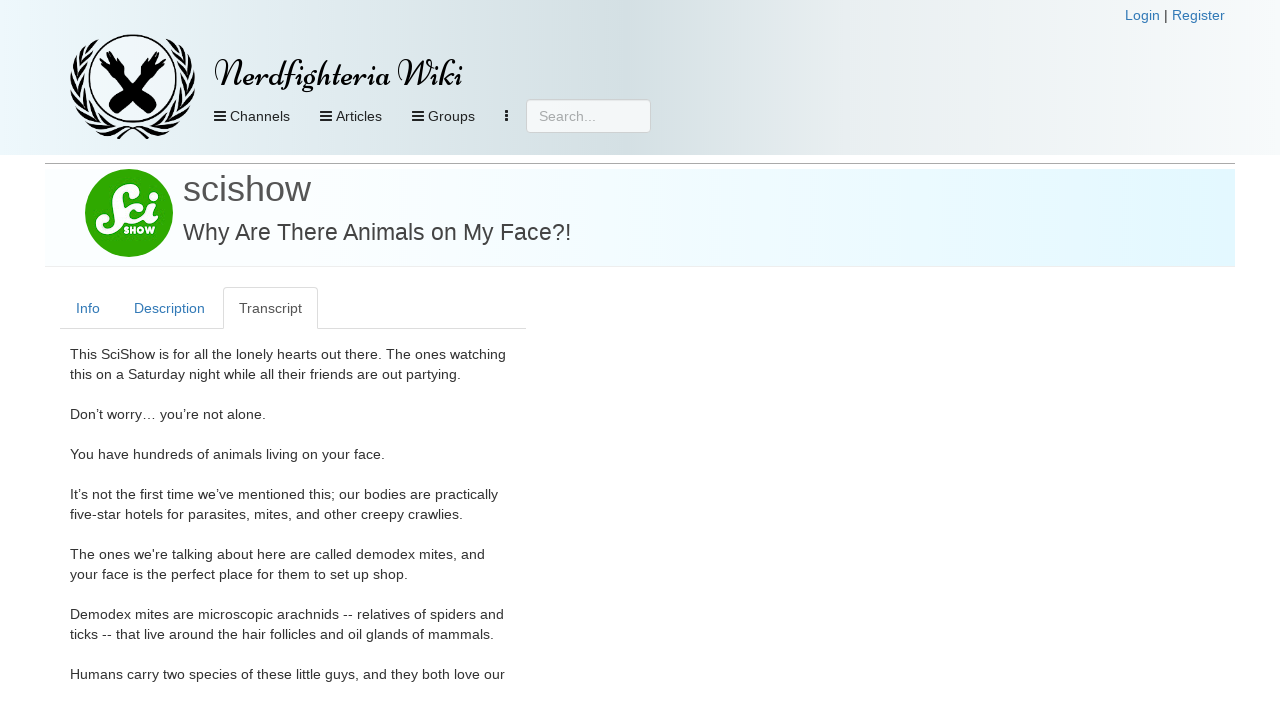

--- FILE ---
content_type: text/html; charset=UTF-8
request_url: https://nerdfighteria.info/v/fRQG8C94yJ4/
body_size: 16459
content:
<!DOCTYPE html>
<html xmlns="http://www.w3.org/1999/xhtml" xmlns:fb="http://ogp.me/ns/fb#">
<head>
    <title>
        Nerdfighteria Wiki - Why Are There Animals on My Face?!    </title>
    <!-- NEW JERSEY -->
    <meta charset="utf-8" />
    <meta property="og:title" content="Nerdfighteria Wiki - Why Are There Animals on My Face?!" />
    <meta property="og:description" content="Why Are There Animals on My Face?!" />
    <meta property="og:image" content="https://i.ytimg.com/vi/fRQG8C94yJ4/0.jpg" />
    <meta property="og:url" content="https://nerdfighteria.info//v/fRQG8C94yJ4/" />
    <meta property="og:type" content="website" />
    <meta name="twitter:card" content="summary" />
    <meta name="twitter:title" content="Nerdfighteria Wiki" />
    <meta name="twitter:description" content="Why Are There Animals on My Face?!" />
    <meta name="twitter:image" content="https://i.ytimg.com/vi/fRQG8C94yJ4/0.jpg" />

    <meta http-equiv="X-UA-Compatible" content="IE=edge" />
    <meta name="viewport" content="width=device-width, initial-scale=1" />
    <meta http-equiv="Content-Type" content="text/html; charset=UTF-8" />

    <link rel="shortcut icon" type="image/x-icon" href="https://nerdfighteria.info/favicon.ico" />
    <!-- STYLESHEETS -->
    <link rel="stylesheet" href="https://nerdfighteria.info/stylev3.css" />
    <link rel="stylesheet" href="https://nerdfighteria.info/dependencies/bootstrap/css/bootstrap.min.css" />
    <link rel="stylesheet" href="https://nerdfighteria.info/dependencies/fontawesome/css/font-awesome.min.css" />
    <link rel="stylesheet" href="https://nerdfighteria.info/dependencies/jquery.powertip/css/jquery.powertip.min.css" />
    <link rel="stylesheet" href="https://nerdfighteria.info/dependencies/tinymce/skins/lightgray/skin.min.css" />
    <link rel="stylesheet" href="https://nerdfighteria.info/dependencies/datatables/datatables.min.css" />
        <style type="text/css">
        #content-body {
            border-top: 1px solid #aaa;
            padding: 5px 0;
        }
    </style>
        <!-- FONTS -->
    <link href='https://fonts.googleapis.com/css?family=Source+Sans+Pro:600|Ubuntu' rel='stylesheet' type='text/css' />
    <style type="text/css">
	    @import url(https://fonts.googleapis.com/css?family=Niconne|Bevan|Squada+One);
    </style>
    <!-- JS -->
    <script type="text/javascript" src="https://nerdfighteria.info/_scripts/common.js"></script>
    <script type="text/javascript" src="https://nerdfighteria.info/dependencies/jquery/jquery-3.1.0.min.js"></script>
    <script type="text/javascript" src="https://nerdfighteria.info/dependencies/handlebars/handlebars-v4.0.5.js"></script>
    <script type="text/javascript" src="https://nerdfighteria.info/dependencies/bootstrap/js/bootstrap.min.js"></script>
    <script type="text/javascript" src="https://nerdfighteria.info/dependencies/tinymce/tinymce.min.js"></script>
    <script type="text/javascript" src="https://nerdfighteria.info/dependencies/tinymce/jquery.tinymce.min.js"></script>
    <script type="text/javascript" src="https://nerdfighteria.info/dependencies/jquery.powertip/jquery.powertip.min.js"></script>
    <script type="text/javascript" src="https://nerdfighteria.info/dependencies/velocityjs/velocity.min.js"></script>
</head>
<body>
    <script type="text/javascript">
        var m_id = '';
        var c_name = '';
		var handlerURL = 'https://nerdfighteria.info/_handler.php';
    </script>
    <div id="page-header">
        <div class="container">
            <div class="row">
                <div style="text-align:right">
                                        <a id="login-link" href="#" data-toggle="modal" data-target="#login-modal">Login</a>&nbsp;|
                    <a id="register-link" href="#" data-toggle="modal" data-target="#register-modal">Register</a>
                                    </div>
            </div>
            <div style="width:125px; height:125px; display:inline-block; vertical-align:top;">
                <a href="https://nerdfighteria.info/">
                    <img id="logo" alt="" src="https://nerdfighteria.info/images/logo_primary.png" />
                </a>
            </div>
            <div style="display:inline-block; vertical-align:top;">
                <div id="header">
                    <h1 id="title">
                        <a href="https://nerdfighteria.info/">
                            Nerdfighteria Wiki                        </a>
                    </h1>
                </div>
                <div>
                    <div id="nav-container" class="navbar navbar-default navbar-static-top" role="navigation">
                        <button class="btn btn-primary navbar-btn pull-left nav-view" data-toggle="collapse" data-target="#nav-video">
                            <span class="fa fa-bars"></span>
                            Channels
                        </button>
                        <!--<button class="btn btn-primary navbar-btn pull-left nav-view" data-toggle="collapse" data-target="#nav-podcast">
                                <span class="fa fa-bars"></span>
                                Podcasts
                            </button>-->
                        <button class="btn btn-primary navbar-btn pull-left nav-view" data-toggle="collapse" data-target="#nav-article">
                            <span class="fa fa-bars"></span>
                            Articles
                        </button>

                        <button class="btn btn-primary navbar-btn pull-left nav-view" data-toggle="collapse" data-target="#nav-groups">
                            <span class="fa fa-bars"></span>
                            Groups
                        </button>

                        
                        
                        <button class="btn btn-primary navbar-btn pull-left nav-view" data-toggle="collapse" data-target="#nav-other">
                            <i class="fa fa-ellipsis-v" aria-hidden="true"></i>
                        </button>

                        <form action="#" method="post" id="searchbox">
                            <input type="text" placeholder="Search..." class="form-control" />
                        </form>
                    </div>
                </div>
            </div>
        </div>
        <div id="nav-drops">
            <div class="container">
                <div id="nav-subs">
                    <!-- Menu -->
                    <div id="nav-video" class="panel panel-default panel-collapse collapse">
                        <div class="container">
                            <div class="row">
                                <div class="col-md-2"><div class="nav-header">Main</div><div class="nav-item"><img src="https://yt3.ggpht.com/ytc/AIdro_kRgkKL2CrQ4Ix8eIcTVlL7kQtdiePYEmYeCHq126dk4TE=s88-c-k-c0x00ffffff-no-rj" alt="" /><a href="https://nerdfighteria.info/c/vlogbrothers/">vlogbrothers</a></div><div class="nav-header">Podcasts</div><div class="nav-item"><img src="https://i1.sndcdn.com/avatars-000149024528-pgc8x8-large.jpg" alt="" /><a href="https://nerdfighteria.info/c/dearhankandjohn/">dear hank & john</a></div><div class="nav-item"><img src="https://i.scdn.co/image/ab67656300005f1fddfbc400660455e3309fd4c2" alt="" /><a href="https://nerdfighteria.info/c/deletethispod/">delete this</a></div><div class="nav-item"><img src="https://yt3.ggpht.com/a/AGF-l7_aK-vNuNQWbZyitYk8cavJNhSFjXTNCFtgCg=s88-c-k-c0xffffffff-no-rj-mo" alt="" /><a href="https://nerdfighteria.info/c/holyfuckingscience/">holy **** science</a></div><div class="nav-item"><img src="https://i.scdn.co/image/ab67656300005f1faf9800db4263bd6573de85ec" alt="" /><a href="https://nerdfighteria.info/c/scishowtangents/">scishow tangents</a></div><div class="nav-item"><img src="https://i1.sndcdn.com/avatars-000391453254-grbm88-t200x200.jpg" alt="" /><a href="https://nerdfighteria.info/c/theanthropocenereviewed/">the anthropocene reviewed</a></div><div class="nav-item"><img src="https://nerdfighteria.info/images/pizzajohn.jpg" alt="" /><a href="https://nerdfighteria.info/c/_misc_audio/">misc podcasts</a></div></div><div class="col-md-2"><div class="nav-header">Educational</div><div class="nav-item"><img src="https://yt3.ggpht.com/ytc/AIdro_njo80obwD5ZsybsNd5hcOHPqUuGd9Ci4GFJL7ddnL0Bw=s88-c-k-c0x00ffffff-no-rj" alt="" /><a href="https://nerdfighteria.info/c/bizarrebeasts/">bizarre beasts</a></div><div class="nav-item"><img src="https://yt3.ggpht.com/E454zI2spNFZsN_wgJPTHjMsqs1fFqb_qp4PYanWuyaXQJp98wKEV1kIQYlR57epaweO5P8v=s88-c-k-c0x00ffffff-no-rj" alt="" /><a href="https://nerdfighteria.info/c/crashcourse/">crashcourse</a></div><div class="nav-item"><img src="https://yt3.ggpht.com/mDXMqPIcDc_yfAqXGvBu0ufz7J3AJVlcstUxXs_y1yh34pf34wDy96qKGM4HEE_l_fzNeqpP=s88-c-k-c0x00ffffff-no-rj" alt="" /><a href="https://nerdfighteria.info/c/crashcoursekids/">crashcourse kids</a></div><div class="nav-item"><img src="https://yt3.ggpht.com/vK_NzEZ6ct2GGtsVJVVLOujgFQtvwosp0RfsI0RqwiJ1PdwjUPxS6Vdj6NMFn4g5MlSZJ-qs=s88-c-k-c0x00ffffff-no-rj" alt="" /><a href="https://nerdfighteria.info/c/microcosmos/">microcosmos</a></div><div class="nav-item"><img src="https://yt3.ggpht.com/ytc/AIdro_mHX-YhaqU27GlQpv75fFmEsDKgNWjgGsmkwfiGfx9wFA=s88-c-k-c0x00ffffff-no-rj" alt="" /><a href="https://nerdfighteria.info/c/natureleague/">nature league</a></div><div class="nav-item"><img src="https://yt3.ggpht.com/PeTBgposs2PwFQ9w75vPgEzKGZqHQb6slgisyh3dcF61uLD3y-tczPRhaH0s_AOSovMjtiBy1A=s88-c-k-c0x00ffffff-no-rj" alt="" /><a href="https://nerdfighteria.info/c/scishow/">scishow</a></div><div class="nav-item"><img src="https://yt3.ggpht.com/a/AGF-l7_cqcLEw3r77I6ai_Hlo9fXEZzE9gnNriuMtw=s88-c-k-c0xffffffff-no-rj-mo" alt="" /><a href="https://nerdfighteria.info/c/scishowkids/">scishow kids</a></div><div class="nav-item"><img src="https://yt3.ggpht.com/V9VvdM63Tl6tHJTndYzdy_YGQjVUDpJElctgxgGG-tliCZj6W4ngcCGKY-QM6bITsJMfE8nPdAw=s88-c-k-c0x00ffffff-no-rj" alt="" /><a href="https://nerdfighteria.info/c/scishowpsych/">scishow psych</a></div><div class="nav-item"><img src="https://yt3.ggpht.com/eNkl_l8VyZhw9UN6cW5MGg5KW8BzPdT0V7_FvNLITk9MmuJ0Dsz3YrL0trASWHexOoZ5mDuS=s88-c-k-c0x00ffffff-no-rj" alt="" /><a href="https://nerdfighteria.info/c/scishowspace/">scishow space</a></div></div><div class="col-md-2"><div class="nav-header">Cultural</div><div class="nav-item"><img src="https://yt3.ggpht.com/ytc/AIdro_mYUT8SSIgUfNbrBvW4kl2zQroSaRxx1Eu7ZoB4dBYHgqE=s88-c-k-c0x00ffffff-no-rj" alt="" /><a href="https://nerdfighteria.info/c/howtovote/">how to vote</a></div><div class="nav-item"><img src="https://yt3.ggpht.com/ytc/AIdro_kMCnQ6Dh_45fBfklMTqcpJx1tZRU85t1ZuBRRPynXvrA=s88-c-k-c0x00ffffff-no-rj" alt="" /><a href="https://nerdfighteria.info/c/learnhowtoadult/">how to adult</a></div><div class="nav-item"><img src="https://yt3.ggpht.com/ytc/AIdro_nLmmBRE-lXkq6BfOUPEJVHbN1siuBLbUPnvJxQjuI0nw=s88-c-k-c0x00ffffff-no-rj" alt="" /><a href="https://nerdfighteria.info/c/ourspoetica/">ours poetica</a></div><div class="nav-item"><img src="https://yt3.ggpht.com/ytc/AIdro_l0VVOo2oH5LYz7KXtQNzjk2T0Uz_ls3j2BNUL9OXIXNzk=s88-c-k-c0x00ffffff-no-rj" alt="" /><a href="https://nerdfighteria.info/c/theartassignment/">art assignment</a></div><div class="nav-header">Health</div><div class="nav-item"><img src="https://yt3.ggpht.com/a/AGF-l794zDFg_CVNEqZgjAox3_CVx8DdRVnvl2bxTA=s88-c-k-c0xffffffff-no-rj-mo" alt="" /><a href="https://nerdfighteria.info/c/100days/">100 days</a></div><div class="nav-item"><img src="https://yt3.ggpht.com/ytc/AIdro_nBvlAqq6K3cPhgSfI5LSsyfxqt_KoLQG4zFmrllfegWA=s88-c-k-c0x00ffffff-no-rj" alt="" /><a href="https://nerdfighteria.info/c/thehealthcaretriage/">healthcare triage</a></div><div class="nav-item"><img src="https://yt3.ggpht.com/ytc/AIdro_lPp_5Txs7vPi283LyHMSiGJBopQkYyt1QMzy_ihb16lQ=s88-c-k-c0x00ffffff-no-rj" alt="" /><a href="https://nerdfighteria.info/c/uplifttogether/">engage by uplift</a></div></div><div class="col-md-2"><div class="nav-header">Gaming</div><div class="nav-item"><img src="https://yt3.ggpht.com/ytc/AIdro_n-wP0_e38hpF4mSls86kqpSgx0ZZ833OfF4G6XEHia7Q=s88-c-k-c0x00ffffff-no-rj" alt="" /><a href="https://nerdfighteria.info/c/GamesWithHank/">games with hank</a></div><div class="nav-item"><img src="https://yt3.ggpht.com/ytc/AIdro_njmgZIWzQOE8uS1WMMDXJjacfwAch4NzdGatRuqT4upw=s88-c-k-c0x00ffffff-no-rj" alt="" /><a href="https://nerdfighteria.info/c/hankgames/">hankgames</a></div><div class="nav-header">Adaptations</div><div class="nav-item"><img src="https://yt3.ggpht.com/-eqjYuc-u3Y4/AAAAAAAAAAI/AAAAAAAAAAA/9HtFQshqy2g/s88-c-k-no-mo-rj-c0xffffff/photo.jpg" alt="" /><a href="https://nerdfighteria.info/c/emmaapproved/">emma</a></div><div class="nav-item"><img src="https://yt3.ggpht.com/-p-tJqdcPKpo/AAAAAAAAAAI/AAAAAAAAAAA/m81RLj-55dM/s88-c-k-no-mo-rj-c0xffffff/photo.jpg" alt="" /><a href="https://nerdfighteria.info/c/lizziebennet/">lizzie bennet</a></div><div class="nav-item"><img src="https://yt3.ggpht.com/-Bx4K14Q_gYQ/AAAAAAAAAAI/AAAAAAAAAAA/HsavVgPnFD4/s88-c-k-no-mo-rj-c0xffffff/photo.jpg" alt="" /><a href="https://nerdfighteria.info/c/pbsdigitalstudios/">frankenstein, md</a></div></div><div class="col-md-2"><div class="nav-header">Side Channels</div><div class="nav-item"><img src="https://yt3.ggpht.com/ytc/AIdro_n-xKVE_JNybRSZOLI0CEiBUAxBSbbf2KA0lfSSUMLttg=s88-c-k-c0x00ffffff-no-rj" alt="" /><a href="https://nerdfighteria.info/c/dftbarecords/">dftba records</a></div><div class="nav-item"><img src="https://yt3.ggpht.com/BnlIAtp0b4_Q2WhiY7bbw6amE08F1ZxAej3Gm8ZDTgZFzphBdJH7LFfNfrUpNRxFrOZ34pTK=s88-c-k-c0x00ffffff-no-rj" alt="" /><a href="https://nerdfighteria.info/c/hankschannel/">hankschannel</a></div><div class="nav-item"><img src="https://nerdfighteria.info/images/pizzajohn.jpg" alt="" /><a href="https://nerdfighteria.info/c/_miscellaneous/">misc videos</a></div></div><div class="col-md-2"><div class="nav-header">Prior Projects</div><div class="nav-item"><img src="https://yt3.ggpht.com/ytc/AIdro_laa3ZlKJx4fwF5q3bL9HhmgA4Q7TYzvn0fu4sMZoVwTqYi=s88-c-k-c0x00ffffff-no-rj" alt="" /><a href="https://nerdfighteria.info/c/anmlwndrs/">animal wonders</a></div><div class="nav-item"><img src="https://yt3.ggpht.com/Wv-3eUfLZv6mkWD7rzeuElPc7jvR0U_9ACzMKARMeghVrtUk8__ud9PCX2GU46hYvmzz964k2A=s88-c-k-c0x00ffffff-no-rj" alt="" /><a href="https://nerdfighteria.info/c/mentalflossvideo/">mental_floss</a></div><div class="nav-item"><img src="https://yt3.ggpht.com/ytc/AIdro_lpz73PL7JyPne2KIcaKrZucUelEz-wO8dLdcqVz3TebQ=s88-c-k-c0x00ffffff-no-rj" alt="" /><a href="https://nerdfighteria.info/c/sexplanations/">sexplanations</a></div><div class="nav-item"><img src="https://yt3.ggpht.com/ytc/AIdro_mFIQuAdRC1XELIf_H_v5Yv5fI1un_1Nhz-IHb3cLtgCEQ=s88-c-k-c0x00ffffff-no-rj" alt="" /><a href="https://nerdfighteria.info/c/thebrainscoop/">the brain scoop</a></div><div class="nav-item"><img src="https://yt3.ggpht.com/d4EvcDDB7oZdqLhKpXtyzku629Q9klSOHNoX4aUfL5UTS3hWD5AIyNOjLR47D8ZpP69b74cg=s88-c-k-c0x00ffffff-no-rj" alt="" /><a href="https://nerdfighteria.info/c/thefinancialdiet/">the financial diet</a></div></div>                            </div>
                        </div>
                    </div>
                    <!-- Menu -->
                    <div id="nav-article" class="panel panel-default panel-collapse collapse">
                                                <div class="container">
                            <div class="col-md-3">
                                <h4>Popular articles</h4>
                                                                                                                                <div class="nav-item">
                                    <a href="https://nerdfighteria.info/article/1027">
                                        Katherine Green                                    </a>
                                </div>
                                                                                                <div class="nav-item">
                                    <a href="https://nerdfighteria.info/article/1231">
                                        Alice Green                                    </a>
                                </div>
                                                                                                <div class="nav-item">
                                    <a href="https://nerdfighteria.info/article/1582">
                                        Orin Green                                    </a>
                                </div>
                                                                                                <div class="nav-item">
                                    <a href="https://nerdfighteria.info/article/1065">
                                        Hanklerfish                                    </a>
                                </div>
                                                                                                <div class="nav-item">
                                    <a href="https://nerdfighteria.info/article/1012">
                                        Henry Green                                    </a>
                                </div>
                                                            </div>
                            <div class="col-md-9">
                                <div class="row">
                                                                                                            <div class="col-md-4 nav-item">
                                        <a href="https://nerdfighteria.info/article/1203">
                                                                                        <i class="fa fa-book" aria-hidden="true"></i>
                                                                                        Books                                        </a>
                                    </div>
                                                                        <div class="col-md-4 nav-item">
                                        <a href="https://nerdfighteria.info/article/1106">
                                                                                        <i class="fa fa-youtube" aria-hidden="true"></i>
                                                                                        Channels                                        </a>
                                    </div>
                                                                        <div class="col-md-4 nav-item">
                                        <a href="https://nerdfighteria.info/article/1219">
                                                                                        <i class="fa fa-cutlery" aria-hidden="true"></i>
                                                                                        Cuisine                                        </a>
                                    </div>
                                                                        <div class="col-md-4 nav-item">
                                        <a href="https://nerdfighteria.info/article/1061">
                                                                                        <i class="fa fa-file-text" aria-hidden="true"></i>
                                                                                        Dictionary                                        </a>
                                    </div>
                                                                        <div class="col-md-4 nav-item">
                                        <a href="https://nerdfighteria.info/article/1081">
                                                                                        <i class="fa fa-calendar" aria-hidden="true"></i>
                                                                                        Events                                        </a>
                                    </div>
                                                                        <div class="col-md-4 nav-item">
                                        <a href="https://nerdfighteria.info/article/1008">
                                                                                        <i class="fa fa-user" aria-hidden="true"></i>
                                                                                        People and pets                                        </a>
                                    </div>
                                                                        <div class="col-md-4 nav-item">
                                        <a href="https://nerdfighteria.info/article/1278">
                                                                                        <i class="fa fa-cubes" aria-hidden="true"></i>
                                                                                        Projects                                        </a>
                                    </div>
                                                                        <div class="col-md-4 nav-item">
                                        <a href="https://nerdfighteria.info/article/1491">
                                                                                        <i class="fa fa-gavel" aria-hidden="true"></i>
                                                                                        Punishments                                        </a>
                                    </div>
                                                                        <div class="col-md-4 nav-item">
                                        <a href="https://nerdfighteria.info/article/1326">
                                                                                        <i class="fa fa-code-fork" aria-hidden="true"></i>
                                                                                        Sister Groups                                        </a>
                                    </div>
                                                                        <div class="col-md-4 nav-item">
                                        <a href="https://nerdfighteria.info/article/1288">
                                                                                        <i class="fa fa-group" aria-hidden="true"></i>
                                                                                        Sub-Communities                                        </a>
                                    </div>
                                                                    </div>
                            </div>
                        </div>
                    </div>
                    <!-- Menu -->
                    <div id="nav-groups" class="panel panel-default panel-collapse collapse">
                        <div class="container">
                            <div class="col-md-3"></div>
                            <div class="col-md-3">
                                <div class="nav-item">
                                    <a href="https://nerdfighteria.info/groups/browse">
                                        <i class="fa fa-list-alt" aria-hidden="true"></i>
                                        Browse groups
                                    </a>
                                </div>
                                <div class="nav-item">
                                    <a href="https://nerdfighteria.info/groups/search">
                                        <i class="fa fa-search" aria-hidden="true"></i>
                                        Search groups
                                    </a>
                                </div>
                                <div class="nav-item">
                                    <a href="https://nerdfighteria.info/groups/map">
                                        <i class="fa fa-globe" aria-hidden="true"></i>
                                        View map
                                    </a>
                                </div>
                            </div>
                        </div>
                    </div>
                    <div id="nav-other" class="panel panel-default panel-collapse collapse">
                        <div class="container">
                            <div class="row">
                                                                <div class="col-md-3 hidden-xs">
                                    <i class="fa fa-calendar"></i>
                                    <a href="https://nerdfighteria.info/calendar">Calendar view</a>
                                </div>
                                <div class="col-md-3">
                                    <i class="fa fa-download"></i>
                                    <a href="https://nerdfighteria.info/export">Data export</a>
                                </div>
                                <div class="col-md-3">
                                    <i class="fa fa-pencil-square-o"></i>
                                    <a href="https://nerdfighteria.info/recent">Recent changes</a>
                                </div>
                            </div>
                        </div>
                    </div>
                </div>
            </div>
        </div>
    </div>
    <div id="page" class="container">
        <script type="text/javascript">
            function showUserMessage() {
                if ($('#postback-msg').length > 0) {
                    $('#user-message-text').html($('#postback-msg').html());
                    $('#user-message-modal').modal('show');
                }
            }

            var menuHideTimer;
            var menuCollapsing = false;
            $(document).ready(function () {
                showUserMessage();

                return; // remove to enable hover nav
                $('#nav-container button[data-toggle="collapse"]').each(function (i, elem) {
                    $(this).on('mouseover', function () {
                        clearTimeout(menuHideTimer);
                        menuCollapsing = false;
                        $('#nav-subs .panel').hide();
                        $($(this).attr('data-target')).show();
                    });
                    $(this).on('mouseout', function () {
                        menuHide();
                    });
                });
                $('#nav-subs .panel').each(function(i,elem) {
                    $(this).on('mouseover',function() {
                        clearTimeout(menuHideTimer);
                        menuCollapsing = false;
                    });
                    $(this).on('mouseout', function () {
                        menuHide();
                    });
                });
            });
            function menuHide() {
                clearTimeout(menuHideTimer);
                setTimeout('menuHideHelper()', 800);
                menuCollapsing = true;
            }
            function menuHideHelper() {
                if (!menuCollapsing) return false;
                menuCollapsing = false;
                $('#nav-subs .panel').hide();
            }
        </script>
        <div id="content-body" class="row">
            <div id="error-message">
                            </div>
            
<script type="text/javascript">
    var m_id = 'fRQG8C94yJ4';
    var c_name = 'scishow';
</script>

<!--
<div class="row">
    <ul class="nav nav-tabs">
        <li role="presentation" class="active">
            <a href="#">View</a>
        </li>
        <li role="presentation">
            <a href="#">Admin</a>
        </li>
    </ul>
</div>-->
<div class="row">
    <div class="page-header video-header">
        <img src="https://yt3.ggpht.com/PeTBgposs2PwFQ9w75vPgEzKGZqHQb6slgisyh3dcF61uLD3y-tczPRhaH0s_AOSovMjtiBy1A=s88-c-k-c0x00ffffff-no-rj" alt="" style="vertical-align:top; float:left; margin-right:10px;" />
        <h1>
            <a href="https://nerdfighteria.info/c/scishow/">scishow</a>
            <br />
            <small>
                Why Are There Animals on My Face?!            </small>
        </h1>
        <div class="tag-warnings">
                        </div>
    </div>
</div>
<div class="row">
        <div class="col-md-5">
        <ul class="nav nav-tabs videotabs">
            <li id="tab-info" role="presentation">
                <a href="#panelinfo" aria-controls="panelinfo" role="tab" data-toggle="tab">Info</a>
            </li>
            <li id="tab-description" role="presentation">
                <a href="#paneldescription" aria-controls="paneldescription" role="tab" data-toggle="tab">Description</a>
            </li>
            <li id="tab-transcript" role="presentation" class="active">
                <a href="#paneltranscript" aria-controls="paneltranscript" role="tab" data-toggle="tab">Transcript</a>
            </li>
                                            </ul>
        <div class="tab-content">
            <div id="panelinfo" class="tab-pane" role="tabpanel">
                <table class="table">
    <tbody>
        <tr>
            <td style="width:120px;">
                                <i class="fa fa-youtube"></i> YouTube:
                            </td>
            <td>
                <a href="https://youtube.com/watch?v=fRQG8C94yJ4">https://youtube.com/watch?v=fRQG8C94yJ4</a>
            </td>
        </tr>
        <tr>
            <td>Previous:</td>
                                    <td>
                <a href="https://nerdfighteria.info/v/oyBBn0VNpBc/">
                    SciShow is Moving to Patreon                </a>
            </td>
                    </tr>
        <tr>
            <td>Next:</td>
                                    <td>
                <a href="https://nerdfighteria.info/v/UYWBLX7aexI/">
                    Are People Really Left-Brained or Right-Brained?                </a>
            </td>
                    </tr>
    </tbody>
</table>
<h3>Categories</h3>
<table class="table">
    <tbody id="current-categories"></tbody>
    <tbody id="current-credits"></tbody>
    <tbody id="current-tags"></tbody>
</table>


<h3>Statistics</h3>
<table class="table">
    <tbody>
        <tr><td style="width:80px;">View count:</td><td>405,612</td></tr>
        <tr><td>Likes:</td><td>10,816</td></tr>
        <!--<tr><td>Dislikes:</td><td>96</td></tr>-->
        <tr><td>Comments:</td><td>1,086</td></tr>
        <tr><td>Duration:</td><td>02:56</td></tr>
        <tr><td>Uploaded:</td><td>2015-03-17</td></tr>
        <tr><td>Last sync:</td><td>2026-01-03 12:15</td></tr>
    </tbody>
</table>

<h3>Citation</h3>
<table class="table">
    <tr>
        <td colspan="2" style="text-align:center;">
            <em>Citation formatting is not guaranteed to be accurate.</em>
        </td>
    </tr>
    <tr>
        <td style="width:100px;">
            MLA Full:
        </td>
        <td>
                        "Why Are There Animals on My Face?!" <em>YouTube</em>, uploaded by SciShow, 17 March 2015, www.youtube.com/watch?v=fRQG8C94yJ4.        </td>
    </tr>
    <tr>
        <td>MLA Inline:</td>
        <td>
                            (SciShow, 2015)        </td>
    </tr>
    <tr>
        <td>
            APA Full:
        </td>
        <td>
                        SciShow. (2015, March 17). <em>Why Are There Animals on My Face?!</em> [Video]. YouTube. https://youtube.com/watch?v=fRQG8C94yJ4        </td>
    </tr>
    <tr>
        <td>
            APA Inline:
        </td>
        <td>
                            (SciShow, 2015)        </td>
    </tr>
    <tr>
        <td>
            Chicago Full:
        </td>
        <td>
                        SciShow, "Why Are There Animals on My Face?!", March 17, 2015, YouTube, 02:56,<br/>
            https://youtube.com/watch?v=fRQG8C94yJ4.        </td>
    </tr>
</table>
<script id="template-category-item" type="text/x-handlebars-template">
    <tr>
                <td><a href="{{url}}">{{name}}</a></td>
    </tr>
</script>
<script id="template-tag-item" type="text/x-handlebars-template">
    <tr>
                <td>{{name}}</td>
    </tr>
</script>
<script id="template-credit-item" type="text/x-handlebars-template">
    <tr>
                <td>
            {{#if url}}
                <a href="{{url}}">{{name}}</a>
            {{else}}
                {{name}}
            {{/if}}
        </td>
    </tr>
</script>
<script id="template-category-option" type="text/x-handlebars-template">
    <option value="{{id}}">{{name}}</option>
</script>
<script type="text/javascript">
    var editMode = '0';
    var catTemplate;
    var credTemplate;
    var tagTemplate;
    var optTemplate;
    $(document).ready(function () {
        if (editMode) {
            catTemplate = Handlebars.compile($("#template-category-item").html());
            credTemplate = Handlebars.compile($('#template-credit-item').html());
            tagTemplate = Handlebars.compile($('#template-tag-item').html());
            optTemplate = Handlebars.compile($('#template-category-option').html());
        }
        refreshCategories();
    });

    function resetCategoryErrors() {
        $('#category-error').html('').hide();
        $('#category-success').html('').hide();
    }

    // credits
    function addCredit(elem) {
        resetCategoryErrors();
        var id = $(elem).val();
        if (id <= 0) return;
        var data = {
            action: 'videocredit-create',
            m_id: m_id,
            vce_id: id
        };
        makePost(data,'#category-error',function(r) {
            refreshCategories();
        });
    }

    function removeCredit(id) {
        resetCategoryErrors();
        var data = {
            action: 'videocredit-delete',
            m_id: m_id,
            vce_id: id
        };
        makePost(data,'#category-error',function(r) {
            refreshCategories();
        });
    }

    // categories
    function addCategory(elem) {
        resetCategoryErrors();
        var id = $(elem).val();
        if (id <= 0) return;
        var data = {
            action: 'videocategory-create',
            m_id: m_id,
            ca_id: id
        };
        makePost(data,'#category-error',function(r) {
            refreshCategories();
        });
    }

    function removeCategory(id) {
        resetCategoryErrors();
        var data = {
            action: 'videocategory-delete',
            m_id: m_id,
            ca_id: id
        };
        makePost(data,'#category-error',function(r) {
            refreshCategories();
        });
    }
    function refreshCategories() {
        var data = {
            action: 'media-reload-categories',
            m_id: m_id
        };
        makePost(data, null, function (r) {
            // cats
            if (r.data && r.data.categories_has) {
                var html = '';
                for (i = 0; i < r.data.categories_has.length; i++) {
                    html += catTemplate(r.data.categories_has[i]);
                }
                $('#current-categories').html(html);
            }
            if (r.data && r.data.categories_options) {
                var html = '<option value="-1">Add category</option>';
                for (i = 0; i < r.data.categories_options.length; i++) {
                    html += optTemplate(r.data.categories_options[i]);
                }
                $('#new-categories').html(html);
            }
            // credits
            if (r.data && r.data.credits_has) {
                var html = '';
                for (i = 0; i < r.data.credits_has.length; i++) {
                    html += credTemplate(r.data.credits_has[i]);
                }
                $('#current-credits').html(html);
            }
            if (r.data && r.data.credits_options) {
                var html = '<option value="-1">Add credit</option>';
                for (i = 0; i < r.data.credits_options.length; i++) {
                    html += optTemplate(r.data.credits_options[i]);
                }
                $('#new-credits').html(html);
            }
            // tags
            if (r.data && r.data.tags_has) {
                var html = '';
                for (i = 0; i < r.data.tags_has.length; i++) {
                    html += tagTemplate(r.data.tags_has[i]);
                }
                $('#current-tags').html(html);
            }
            if (r.data && r.data.tags_options) {
                var html = '<option value="-1">Add tag</option>';
                for (i = 0; i < r.data.tags_options.length; i++) {
                    html += optTemplate(r.data.tags_options[i]);
                }
                $('#new-tags').html(html);
            }
            $('.ca-delete').on('click',function(e) {

            });
            $('.cr-delete').on('click', function (e) {

            });
        });
    }

    // tags
    function addTag(elem) {
        resetCategoryErrors();
        var id = $(elem).val();
        if (id <= 0) return;
        var data = {
            action: 'videotag-add',
            m_id: m_id,
            tag_id: id
        };
        makePost(data, '#category-error', function (r) {
            refreshCategories();
        });
    }

    function removeTag(id) {
        resetCategoryErrors();
        var data = {
            action: 'videotag-remove',
            m_id: m_id,
            tag_id: id
        };
        makePost(data, '#category-error', function (r) {
            refreshCategories();
        });
        }

    function refreshTags() {

    }
</script>
            </div>
            <div id="paneldescription" class="tab-pane" role="tabpanel">
                It’s true. You have tiny mites living all around your face. But who are they? And how did they get there? QQ has the A!
<br />
<br />Hosted by: Hank Green
<br />----------
<br />Like SciShow? Want to help support us, and also get things to put on your walls, cover your torso and hold your liquids? Check out our awesome products over at DFTBA Records: http://dftba.com/scishow
<br />
<br />Or help support us by subscribing to our page on Subbable: https://subbable.com/scishow
<br />----------
<br />Looking for SciShow elsewhere on the internet?
<br />Facebook: http://www.facebook.com/scishow
<br />Twitter: http://www.twitter.com/scishow
<br />Tumblr: http://scishow.tumblr.com
<br />Instagram: http://instagram.com/thescishow
<br />
<br />Sources:
<br />http://www.cas.miamioh.edu/mbi-ws/BiodiversitySymbiosis/commensalism.htm
<br />https://news.ncsu.edu/2014/08/face-mites-2014/
<br />http://blogs.discovermagazine.com/notrocketscience/2012/08/31/everything-you-never-wanted-to-know-about-the-mites-that-eat-crawl-and-have-sex-on-your-face/
<br />http://www.newscientist.com/article/dn22227-rosacea-may-be-caused-by-mite-faeces-in-your-pores.html
<br />http://www.ncbi.nlm.nih.gov/pubmed/21955627
<br />http://jmm.sgmjournals.org/content/early/2012/08/28/jmm.0.048090-0
<br />http://bjo.bmj.com/content/89/11/1468.short
<br />http://www.ncbi.nlm.nih.gov/pubmed/22933353            </div>
            <div id="paneltranscript" class="tab-pane active" role="tabpanel">
                <div id="transcript-view">
                    This SciShow is for all the lonely hearts out there. The ones watching this on a Saturday night while all their friends are out partying.&nbsp; <br />&nbsp; <br />Don&rsquo;t worry&hellip; you&rsquo;re not alone. <br />&nbsp; <br />You have hundreds of animals living on your face. <br />&nbsp; <br />It&rsquo;s not the first time we&rsquo;ve mentioned this; our bodies are practically five-star hotels for parasites, mites, and other creepy crawlies.&nbsp; <br />&nbsp; <br />The ones we're talking about here are called demodex mites, and your face is the perfect place for them to set up shop. <br />&nbsp; <br />Demodex mites are microscopic arachnids -- relatives of spiders and ticks -- that live around the hair follicles and oil glands of mammals.&nbsp; <br />&nbsp; <br />Humans carry two species of these little guys, and they both love our skin so much that they refuse to live anywhere else.&nbsp; <br />&nbsp; <br />One is <em>Demodex folliculorum</em>, which is bigger and has a rounder bottom; and <em>Demodex brevis</em>, which is smaller and has a pointy bottom. <br />&nbsp; <br />But even though studies have shown that almost every human being on earth carries these mites, we were not born with them. That would be weird if they were in the uterus with that...oooeewwhh... <br />&nbsp; <br />They came from our earliest contact with other humans -- most likely, our moms and dads when they, like, nuzzled us when we were babies. And ever since then we&rsquo;ve been sharing them with everyone else we rub our faces on -- like friends, siblings, prom dates...&nbsp; <br />&nbsp; <br />The mites like to congregate around our eyebrows and nose and eyelids, cheeks, chin, forehead&hellip; pretty much anywhere that&rsquo;s got a lot of sebum, the oil secreted from the sebaceous gland that helps keep our skin waterproof and moisturized. And these glands are often located around the hair follicles on our faces.&nbsp; <br />&nbsp; <br />And, if you have to eat something secreted from someone else&rsquo;s face, sebum is actually pretty nutritious. So once we, as the hosts of demodex, hit puberty and start producing lots of oily sebum, we end up with thriving colonies of them.&nbsp; <br />&nbsp; <br />So, the mites aren&rsquo;t exactly beneficial to us, but they aren&rsquo;t very harmful either &hellip; unless they get too comfortable. <br />&nbsp; <br />An overabundance of foraging mites probably contributes to irritating skin conditions like eczema and rosacea.&nbsp; <br />&nbsp; <br />How? Well, it has to do with the way these mites... poop. <br />&nbsp; <br />See, they don&rsquo;t actually defecate. Not even one time in their entire lifetimes.&nbsp; <br />&nbsp; <br />They just hold it all inside of themselves until they die, and when they do, the waste just spreads all over as their bodies decay.&nbsp; <br />&nbsp; <br />And new research suggests that the bacteria in mite feces might be what cause irritations of the skin. <br />&nbsp; <br />But for the vast majority of people, there&rsquo;s no reason to go scrub your face for the next few hours or anything. You&rsquo;re not going to get them anyway. <br />&nbsp; <br />We&rsquo;ve probably always had these mites, ever since humans became humans, just like the bacteria we carry with us in our guts.&nbsp; <br />&nbsp; <br />So, take heart. You are not alone in this world! You have tons of tiny spider-like creatures on your face to keep you company. <br />&nbsp; <br />I&rsquo;m Hank Green. Thank you for watching this episode of SciShow -- to both the humans and the mites because I assume the mites were watching as well. If you want to know more about the inhabitants of your face or feet or gut, go to youtube.com/scishow and subscribe.                </div>
                <script type="text/javascript">
                    $(document).ready(function () {
                        transcriptHeight = Math.floor(($(window).outerHeight() - $('#transcript-view').offset().top) * .9);
                        if (transcriptHeight < 300) transcriptHeight = 300;
                        $('#transcript-view').height(transcriptHeight);
                    });
                </script>
            </div>

            

            

                    </div>
    </div>
    <div class="col-md-7" style="padding-top:45px;">
        
<div id="ytplayer"></div>
<script type="text/javascript">
	// Load the IFrame Player API code asynchronously.
	var tag = document.createElement('script');
	tag.src = "https://www.youtube.com/player_api";
	var firstScriptTag = document.getElementsByTagName('script')[0];
	firstScriptTag.parentNode.insertBefore(tag, firstScriptTag);

	// Replace the 'ytplayer' element with an <iframe> and
	// YouTube player after the API code downloads.
	var player;
	function onYouTubePlayerAPIReady() {
	    player = new YT.Player('ytplayer', {
		    height: '365',
		    width: '650',
		    videoId: 'fRQG8C94yJ4',
		    playerVars: {
		        controls: 1,
		        showinfo: 0 ,
		        modestbranding: 1,
		        wmode: "opaque"
		    },
	    });
	}
</script>    </div>
</div>

<script type="text/javascript">
	function expandAllSections() {
		$('.section-content').show();
		$('.section-arrow-r').addClass('section-arrow-d');
		$('.section-arrow-r').attr('src','https://nerdfighteria.info/images/arrow_d.png');
		$('.section-arrow-r').removeClass('[section-arrow-r');
	}
	function collapseAllSections() {
		$('.section-content').hide();
		$('.section-arrow-d').addClass('section-arrow-r');
		$('.section-arrow-d').attr('src','https://nerdfighteria.info/images/arrow_r.png');
		$('.section-arrow-d').removeClass('[section-arrow-d');
	}
    function openSection(lnk, elem) {
        elem = '#section-content-' + elem;
        if ($(elem).is(':visible')) {
            $(elem).slideUp();
            $(lnk).find('.section-arrow').removeClass('fa-caret-down').addClass('fa-caret-right');
        } else {
            $(elem).slideDown();
            $(lnk).find('.section-arrow').removeClass('fa-caret-right').addClass('fa-caret-down');
        }
    }
</script>
<script type="text/javascript">
    var changesMade = false;
    var ignoreChanges = false;
    var orig_len = -1;

    $(document).ready(function () {
        if ($('#transcript-editor').length > 0) {
            enableTranscriptEditor('transcript-editor', 500);
        }
    });

    
    function showTips() {
        $('#tips-modal').modal('show');
    }

    function resetErrors() {
        $('#transcript-success').html('').hide();
        $('#transcript-error').html('').hide();
    }

    function saveTranscript() {
        resetErrors();
        var data = {
            action: 'transcript-update',
            m_id: m_id,
            text: getEditor().getContent()
        };
        makePost(data, '#transcript-error', function (r) {
            if (r.code == 1) {
                orig_len = getEditor().getContent().length;
                $('#transcript-success').html(r.message).show();
            }
        });
    }

    function markComplete(status) {
        resetErrors();
        var data = {
            action: 'transcript-set-complete',
            m_id: m_id,
            complete: status
        };
        makePost(data, '#transcript-error', function (r) {
            if (r.code == 1) {
                $('#transcript-success').html(r.message).show();
            }
        });
    }

    function enableTranscriptEditor() {
        tinymce.init({
            selector: '#transcript-editor',
            plugins: [
                "link", "charmap", "lists", "spellchecker", "paste", "wikieditor"
            ],
            menubar: 'edit insert format',
            menu: {
                edit: { title: "Edit", items: "undo redo | cut copy paste | selectall" },
                insert: { title: "Insert", items: "link charmap anchor" },
                format: { title: "Format", items: "bold italic underline strikethrough superscript subscript" }
            },
            forced_root_block: false,
            paste_as_text: true,
            toolbar: "bold italic | bullist numlist | link | spellchecker | insertFlag insertSection autoFormat getYoutube",
            height: (transcriptHeight * 1.1),
            spellchecker_rpc_url: 'https://nerdfighteria.info/spchk',
            spellchecker_languages: 'English=en',
            content_style: 'body { font-size:13px; }',
            setup: function (editor) {
                editor.on('keydown', splitShortcutCheck);
                editor.on('focus', startLocking);
            }
        });
        setTimeout('setOrigLen()',1500);
    }

    function setOrigLen() {
        orig_len = getEditor().getContent().length;
    }

    function getEditor() {
        return tinyMCE.get('transcript-editor');
    }

    (function(window){
	    window.htmlentities = {
		    /**
		     * Converts a string to its html characters completely.
		     *
		     * @param {String} str String with unescaped HTML characters
		     **/
		    encode : function(str) {
			    var buf = [];

			    for (var i=str.length-1;i>=0;i--) {
				    buf.unshift(['&#', str[i].charCodeAt(), ';'].join(''));
			    }

			    return buf.join('');
		    },
		    /**
		     * Converts an html characterSet into its original character.
		     *
		     * @param {String} str htmlSet entities
		     **/
		    decode : function(str) {
			    return str.replace(/&#(\d+);/g, function(match, dec) {
				    return String.fromCharCode(dec);
			    });
		    }
	    };
    })(window);

    function getYTTranscript() {
        var url = handlerURL;
        var data = {
            v: m_id,
            action: 'transcript-from-youtube',
        };
        $.ajax({
            url: url,
            data: data,
            method: 'POST',
            cache: false,
            dataType: 'JSON'
        }).done(function (r) {
            if (r && r.data) {
                convertFromYT(r.data);
            } else {
                alert('No transcript found.');
            }
        });
    }

    //function getYTCaptionList() {
    //    var url = 'https://video.google.com/timedtext?type=list&v=' + m_id;
    //    $.ajax({
    //        url: url,
    //        method: 'GET'
    //    }).done(function (r) {
    //        if (r) {
    //            var doc = $(r);
    //            var tracks = $(doc).find('track');
    //            for (var i = 0; i < tracks.length; i++) {
    //                if ($(tracks[i]).attr('lang_code') == 'en') {
    //                    getEnglishTranscript($(tracks[i]).attr('id'), 'en');
    //                    return;
    //                }
    //                if ($(tracks[i]).attr('lang_code').indexOf('en-US') > -1) {
    //                    getEnglishTranscript($(tracks[i]).attr('id'), 'en-US');
    //                    return;
    //                }
    //            }
    //            throw "No EN transcript returned.";
    //        }
    //        throw "No transcript returned.";
    //    });
    //}

    //function getEnglishTranscript(tID,lang) {
    //    var url = 'https://video.google.com/timedtext?type=track&v='+m_id+'&id='+tID+'&lang='+lang;
    //    $.ajax({
    //        url: url,
    //        method: 'GET'
    //    }).done(function (r) {
    //        if (r) {
    //            var times = $(r).find('text');
    //            var transcript = '';
    //            var lines = Array();
    //            for (var i = 0; i < times.length; i++) {
    //                lines.push($(times[i]).html());
    //            }
    //            for (var i = 0; i < lines.length; i++) {
    //                var punctuationRegex = /([.!?])/g;
    //                var capitalStartRegex = /^[A-Z]/g;
    //                if (!punctuationRegex.test(lines[i])) {
    //                    var isLastLine = ((i + 1) == lines.length);
    //                    var nextLineIsCapital = !isLastLine && capitalStartRegex.test(lines[i + 1]);
    //                    if (isLastLine || nextLineIsCapital) {
    //                        lines[i] += '.';
    //                    }
    //                }
    //            }
    //            transcript = lines.join(' ');
    //            convertFromYT(transcript);
    //        }
    //    });
    //}

    function convertFromYT(text) {
        if (!text) {
            text = getEditor().getContent();
        }
        text = text.replace(/(\&amp;)/g, "&");
        text = htmlentities.decode(text);
        text = text.replace(/\d{1,2}:\d{2}(?=\w)/g, " ")
        text = text.replace(/(<br {0,1}\/>)/g, " ");
        text = text.replace(/(<p>|<\/p>)/g, "|");
        text = text.replace(/(\r\n)+|\r+|\n+|\t+/, " ");
        //text = text.replace(/(\]){1,}/g, "$1|");
        //text = text.replace(/\w{1,6}:/g, "|$1");
        //text = text.replace(/([=]{5}[^=]+[=]{5})/g, "|$1|");
        text = text.replace(/([.?!])\s*(?=[A-Z])/g, "$1|");
        lines = text.split('|');
        var convoRegex = /([A-Z]\w{0,5}:)/g;
        var headerRegex = /([=]{5}[^=]+[=]{5})/g; // /([=]{5}.{1,50}[=]{5})/g;
        var timestampRegex = /(?<=([.?!\s]))\s{0,1}(\d){1,2}:(\d){1,2}/g;
        var lyricRegex = /(\W[A-Z])/g;
        var para = 1;
        isConvo = false;
        var resetConvo = true;
        for (var i = 0; i < lines.length; i++) {
            if (headerRegex.test(lines[i])) {
                lines[i] = lines[i].replace(/([=]{5}[^=]+[=]{5})/g, "||$1||");
                para = 1;
                isConvo = false;
                headerRegex.lastIndex = 0;
            } else if (convoRegex.test(lines[i])) {
                currentSpeaker = convoRegex.exec(lines[i]);
                isConvo = true;
                resetConvo = false;
                lines[i] = lines[i].replace(/([A-Z]\w{0,5}:)/g, "||$1");
                para = 1;
                convoRegex.lastIndex = 0;
            } else if (i == 0) {
                lines[i] += '||';
                para++;
            } else if (para % 3 == 0) {// && !isConvo) {
                lines[i] += '||';
                para = 1;
            //} else if (para % 3 == 0 && isConvo) {
            //    lines[i] = currentSpeaker + ' ' + lines[i] + '||';
            //    para = 1;
            } else {
                para++;
            }
            if (resetConvo) {
                isConvo = false;
            }
        }
        text = lines.join(' ');
        text = text.replace(/^[|]+/g, '');
        text = text.replace(/[|]+$/g, '');
        text = text.replace(/[|\s]{3,}(?=\w)/g, '||');
        text = text.replace(/[|]/g, '<br/>');
        getEditor().setContent(text.trim());
    }

    function reformatTranscript(text) {
        if (!text) {
            text = getEditor().getContent();
        }
        var data = {
            action: 'transcript-reformat',
            text: text
        };
        makePost(data, null, function (r) {
            if (r.code == 1) {
                getEditor().setContent(r.data.transcript);
            }
        });
    }

    function replaceAll(find, replace, str) {
        //return str.replace(new RegExp(find, 'g'), replace);
        while (str.indexOf(find) != -1) {
            str = str.replace(find, replace);
        }
        return str;
    }

    function getCurrentTime(callback) {
        var time = 0;
        if (mediatype == 'YT') {
            time = getPlayer().getCurrentTime();
            callback(time);
        } else {
            getSCPlayer().getPosition(callback);
        }
    }

    function insertFlag(timestamp) {
        var t = Math.floor(timestamp);
        if (mediatype == 'SC') {
            t = Math.floor(t / 1000);
        }
        if (Math.floor(t) > 0) {
            getEditor().insertContent('(?~<a href="javascript:;" onclick="embedSeek(event,' + t + ')">' + createTimestamp(t) + '</a>)');
        } else {
            getEditor().insertContent('(?)');
        }
    }

    function insertTimestamp(timestamp) {
        var sel = '';
        if (getEditor().selection) {
            sel = getEditor().selection.getContent();
        }
        if (!sel) sel = 'NewSection';
        var t = timestamp;
        if (mediatype == 'SC') {
            t = Math.floor(t / 1000);
        }
        t = createTimestamp(t);
        var hdr = '';
        if (t && sel.indexOf('(') == -1 && sel.indexOf(')') == -1) {
            hdr = '<br/>===== ' + sel + ' (' + t + ') =====<br/><br/>';
        } else {
            hdr = '<br/>===== ' + sel + ' =====<br/><br/>';
        }
        getEditor().insertContent(hdr);
    }

    function createTimestamp(t) {
        if (!t) return;
        var hours = Math.floor(t / 3600);
        t -= (hours * 3600);
        var minutes = Math.floor(t / 60);
        t -= (minutes * 60);
        var seconds = Math.floor(t % 60);
        var tm = '';
        if (hours > 0) tm = hours + ':';
        if (minutes < 10 && hours > 0) {
            tm += '0' + minutes + ':';
        } else {
            tm += minutes + ':';
        }
        if (seconds < 10) {
            tm += '0' + seconds;
        } else {
            tm += seconds;
        }
        return tm;
    }

    var isLocking = false;
    function startLocking() {
        if (isLocking) return;
        isLocking = true;
        lockTranscript();
    }
    function lockTranscript() {
        var data = {
            action: 'media-lock-transcript',
            m_id: 'fRQG8C94yJ4'
        };
        var new_len = getEditor().getContent().length;
        if (orig_len != new_len) {
            data['transcript_text'] = getEditor().getContent()
        }
        makePost(data, null, function (r) {
            if (r.code == 1) {
                setTimeout('lockTranscript()', 15000);
            }
        });
    }

    // SHORTCUT BLOCK
    // STEP 0: CONFIG
    var shortcutsEnabled = false;
    var mediatype = 'YT';

    function getPlayer() {
        return player;
    }

    function getSCPlayer() {
        return SC.Widget('soundCloud');
    }

    function getSPPlayer() {
        return spotifyObj;
    }

    function onYouTubePlayerReady(id) {
        // nothing
    }

    // STEP 1: HOOK EVENT
    function splitShortcutCheck(e) {
        c = (window.event) ? event.keyCode : e.keyCode;
        if (c == 9) {
            shortcutsEnabled = shortcutsEnabled ? false : true;
            //if (shortcutsEnabled) {
            //    $('#t-shortcut-container').html('Shortcuts enabled');
            //} else {
            //    $('#t-shortcut-container').html('Shortcuts disabled');
            //}
            return false;
        }
        if (shortcutsEnabled) {
            if (mediatype == 'YT') {
                return triggerYoutubeShortcuts(c);
            } else if (mediatype == 'SC') {
                return triggerSoundcloudShortcuts(c);
            } else if (mediatype == 'SP') {
                return triggerSpotifyShortcuts(c);
            }
        }
    }

    // STEP 2: SPLIT INTO YT/SC AND BRANCH ON KEYCODE
    function triggerYoutubeShortcuts(c) {
        if (c == 219) {
            t = getPlayer().getCurrentTime();
            getPlayer().seekTo(t - 5, true);
            return false;
        } else if (c == 221) {
            t = getPlayer().getCurrentTime();
            getPlayer().seekTo(t + 5, true);
            return false;
        } else if (c == 220) {
            togglePlay();
            return false;
        }
    }

    function triggerSoundcloudShortcuts(c) {
        if (c == 219) {
            getSCPlayer().getPosition(seekSCBack);
            return false;
        } else if (c == 221) {
            getSCPlayer().getPosition(seekSCForward);
            return false;
        } else if (c == 220) {
            getSCPlayer().isPaused(toggleSCWidget);
            return false;
        }
    }

    function triggerSpotifyShortcuts(c) {
        if (c == 219) {
            //getSCPlayer().getPosition(seekSCBack);
            return false;
        } else if (c == 221) {
            //getSCPlayer().getPosition(seekSCForward);
            return false;
        } else if (c == 220) {
            getSPPlayer().togglePlay();
            return false;
        }
    }

    // STEP 3: CALLBACKS / PERFORM ACTION
    function embedSeek(event, c) {
        event.stopPropagation();
        if (mediatype == 'YT') {
            return seekYT(c);
        } else {
            return seekSC(c);
        }
    }

    function toggleSCWidget(r) {
        if (r) {
            getSCPlayer().play();
        } else {
            getSCPlayer().pause();
        }
        return false;
    }

    function seekSCBack(r) {
        var s = r - 5000;
        if (s < 0) s = 0;
        getSCPlayer().seekTo(s);
        return false;
    }

    function seekSCForward(r) {
        var s = r + 5000;
        getSCPlayer().seekTo(s);
        return false;
    }

    function seekSC(r) {
        r *= 1000;
        getSCPlayer().seekTo(r);
    }

    function seekYT(r) {
        var state = getPlayer().getPlayerState();
        if (state == 5) {
            getPlayer().playVideo();
            setTimeout(function () {
                getPlayer().seekTo(r);
            },500);
        } else {
            getPlayer().seekTo(r);
        }
    }

    function togglePlay() {
        state = getPlayer().getPlayerState();
        if (state == -1 ||
            state == 0 ||
            state == 2 ||
            state == 5) {
            getPlayer().playVideo();
        } else {
            getPlayer().pauseVideo();
        }
    }
</script>
<!--
    
<div class="modal-body">
	Press <code>tab</code> to toggle keyboard shortcuts.<br />
	<code>[</code> (left bracket): go back five seconds<br />
	<code>]</code> (right bracket): go forward five seconds<br />
	<code>=</code> (equals): insert a timestamp<br />
	<code>\</code> (backslash): play or pause the video<br />
	<br/>
	Flagging a point in the video using (?) will make it easier for other users to help transcribe. Use it if you're unsure what's being said or if you're unsure how to spell what's being said.<br/>
	<br/>
	You can split a transcript into collapsible sections by surrounding a title with five ='s,<br/>e.g. ===== Introduction =====<br /><br />
	Surrounding a video time (mm:ss) in parentheses will create a link to that spot in the video, e.g. (0:46)
</div>

-->        </div>
    </div>
    <div id="content-footer">
        For website issues, you can email the webmaster at
        <a href="mailto:barrkj@gmail.com">barrkj@gmail.com</a>.
        <br/>
        This email address is <em>not</em> the email for John, Hank, or any other hosts, and is unaffiliated with Complexly.
        <br />
                To contact John or Hank, please visit
        <a href="http://hankandjohn.com">hankandjohn.com</a>.
        <hr/>
        <a href="https://nerdfighteria.info/about/terms">Terms of Service</a> |
        <a href="https://nerdfighteria.info/about/privacy">Privacy Policy</a>
    </div>
    
<div id="login-modal" class="modal fade" tabindex="-1" role="dialog">
    <div class="modal-dialog modal-sm" role="document">
        <div class="modal-content">
            <div class="modal-header">
                <button type="button" class="close" data-dismiss="modal" aria-label="Close"><span aria-hidden="true">&times;</span></button>
                <h4 class="modal-title">Log in</h4>
            </div>
            <div class="modal-body">
                <input type="text" class="form-control" id="login-name" placeholder="Username" /><br/>
                <input type="password" class="form-control" id="login-pass" placeholder="Password" />
                <div id="login-captcha-container" style="display:none">
                    <div id="login-captcha">
                        <span id="login-captcha-part1" class="captcha-part">French the </span>
                        <input type="text" class="form-control captcha" id="login-captcha-answer" placeholder="???" style="width:60px;" />
                        <span id="login-captcha-part2" class="captcha-part"></span>
                        <input type="hidden" id="login-captcha-id" value="19" />
                    </div>
                    <div class="text-button" onclick="loadNewLoginCAPTCHA()" style="clear:both; text-align:right;">
                        <i class="fa fa-refresh" aria-hidden="true"></i> Try another
                    </div>
                </div>
                <div class="reset-password">
                    <a href="#" onclick="passwordResetShow()"><i class="fa fa-exclamation-circle" aria-hidden="true"></i> Forgot password?</a>
                    <div class="reset-password-instruction">Enter your username above and click "Reset Password."</div>
                </div>
                <div class="error" id="login-error"></div>
                <div class="msg-success" id="login-success"></div>
            </div>
            <div class="modal-footer">
                <button type="button" class="btn btn-default" data-dismiss="modal">Close</button>
                <button type="button" class="btn btn-primary" onclick="loginCommit()">Log in</button>
                <button id="reset-password-btn" type="button" class="btn btn-primary" onclick="passwordResetCommit()">Reset password</button>
            </div>
        </div><!-- /.modal-content -->
    </div><!-- /.modal-dialog -->
</div><!-- /.modal -->
<div id="register-modal" class="modal fade" tabindex="-1" role="dialog">
    <div class="modal-dialog modal-sm" role="document">
        <div class="modal-content">
            <div class="modal-header">
                <button type="button" class="close" data-dismiss="modal" aria-label="Close"><span aria-hidden="true">&times;</span></button>
                <h4 class="modal-title">Create account</h4>
            </div>
            <div class="modal-body">
                <input type="text" class="form-control" id="register-name" placeholder="Username" /><br />
                <input type="text" class="form-control" id="register-email" placeholder="Email address" /><br />
                <input type="password" class="form-control" id="register-password" placeholder="Password" /><br />
                <input type="password" class="form-control" id="register-passconfirm" placeholder="Confirm password" />
                <div id="register-captcha-container" style="display:block">
                    <div id="register-captcha">
                        <span id="register-captcha-part1" class="captcha-part">
                            French the                         </span>
                        <input type="text" class="form-control captcha" id="register-captcha-answer" placeholder="???" style="width:60px;" />
                        <span id="register-captcha-part2" class="captcha-part">
                                                    </span>
                        <input type="hidden" id="register-captcha-id" value="19" />
                    </div>
                    <div class="text-button" onclick="loadNewRegisterCAPTCHA()" style="clear:both; text-align:right;">
                        <i class="fa fa-refresh" aria-hidden="true"></i> Try another
                    </div>
                </div>
                <div class="error" id="register-error"></div>
            </div>
            <div class="modal-footer">
                <button type="button" class="btn btn-default" data-dismiss="modal">Close</button>
                <button type="button" class="btn btn-primary" onclick="registerCommit()">Register</button>
            </div>
        </div><!-- /.modal-content -->
    </div><!-- /.modal-dialog -->
</div><!-- /.modal -->

<script type="text/javascript">
    function passwordResetShow() {
        $('.reset-password-instruction').show();
        $('#reset-password-btn').show();
    }

    function passwordResetCommit() {
        var data = {
            action: 'user-password-request',
            username: $('#login-name').val()
        };
        makePost(data, '#login-error', function (r) {
            $('#login-success').show().html(r.message);
        });
    }

    function logoutCommit() {
        var data = {
            action: 'user-logout'
        };
        makePost(data, null, null);
    }

    function loginCommit() {
        var data = {
            action: 'user-login',
            username: $('#login-name').val(),
            password: $('#login-pass').val(),
            captcha_id: $('#login-captcha-id').val(),
            captcha_answer: $('#login-captcha-answer').val()
        };
        makePost(data, '#login-error', function (r) {
            
        });
    }

    function registerCommit() {
        var data = {
            action: 'user-create',
            username: $('#register-name').val(),
            email: $('#register-email').val(),
            password: $('#register-password').val(),
            password2: $('#register-passconfirm').val(),
            captcha_id: $('#register-captcha-id').val(),
            captcha_answer: $('#register-captcha-answer').val()
        };
        makePost(data, '#register-error', function (r) {

        });
    }
    function loadNewLoginCAPTCHA() {
        var data = {
            action: 'captcha-load-new'
        };
        makePost(data, '#login-error', function (r) {
            $('#login-captcha-id').val(r.data.id);
            $('#login-captcha-part1').html(r.data.question_parts[0]);
            $('#login-captcha-part2').html(r.data.question_parts[1]);
        });
    }

    function loadNewRegisterCAPTCHA() {
        var data = {
            action: 'captcha-load-new'
        };
        makePost(data, '#register-error', function (r) {
            $('#register-captcha-id').val(r.data.id);
            $('#register-captcha-part1').html(r.data.question_parts[0]);
            $('#register-captcha-part2').html(r.data.question_parts[1]);
        });
    }
</script>    <div id="debug-output">
        <div id="debug-output-1" style="background:#efe;">
                    </div>
        <div id="debug-output-2" style="background:#fef"></div>
    </div>
    <script id="template-media-tile" type="text/x-handlebars-template">
        <div class="video-tile">
            <a href="{{wikiurl}}">
                <img src="{{imgurl}}" alt="" />
            </a>
            <div class="Media-tile-title">
                <a href="{{wikiurl}}">
                    {{title}}
                </a>
            </div>
        </div>
    </script>
    <script type="text/javascript">
		function showAsyncDebug(r) {
			$('#debug-output-2').append(r).show();
		}

		$('#searchbox input').keypress(function (e) {
		    if (e.which == 13) {
		        e.preventDefault();
		        var data = {
		            action: 'search-create',
                    query: $(this).val()
		        };
		        makePost(data, null, null);
		        return false;
		    }
		});

		function localRedirect(url) {
		    document.location = url;
		}

		var elemTimeouts = {};
		function delayHide(elem) {
		    if (elemTimeouts[elem]) {
		        clearTimeout(elemTimeouts[elem]);
		    }
		    elemTimeouts[elem] = setTimeout('delayHideExecute("'+elem+'")',5000);
		}
		function delayHideExecute(elem) {
		    $(elem).hide();
		}

		function getRichText(id) {
		    return tinyMCE.get(id);
		}

		function convertToRichText(elem) {
            tinymce.init({
                selector: elem,
                plugins: [
                    "link", "charmap", "lists", "spellchecker", "paste"
                ],
                menu: {
                    edit: { title: "Edit", items: "undo redo | cut copy paste | selectall" },
                    insert: { title: "Insert", items: "link charmap anchor" },
                    format: { title: "Format", items: "bold italic underline strikethrough superscript subscript" }
                },
                forced_root_block: false,
                paste_as_text: true,
                toolbar: "bold italic | bullist numlist | link | spellchecker",
                height: 200,
                spellchecker_rpc_url: 'https://nerdfighteria.info/spchk',
                spellchecker_languages: 'English=en',
                relative_urls: false,
                remove_script_host: false,
                document_base_url: 'https://nerdfighteria.info/'
            });
		}

		function makePost(data, errorElem, callback) {
		    data['qs'] = 'v/fRQG8C94yJ4/';
		    $.ajax({
		        url: handlerURL,
		        type: 'POST',
                dataType: 'JSON',
		        data: data
		    }).done(function (r) {
		        if (errorElem) $(errorElem).hide();
		        if (r.code == -1) {
		            showError(r.message, errorElem);
		        } else {
		            if (r.data) {
		                if (r.data.redirect_url) {
		                    localRedirect(r.data.redirect_url);
		                    return true;
		                }
		            }
		            //if (r.message && !callback) showMessage(r.message);
		            if (callback) callback(r);
		        }
		    }).fail(function (r) {
		        showError(r, errorElem);
		    }).always(function (r) {
		        if (r.debug) {
		            showAsyncDebug(r.debug);
		        }
		    })
		}

        function showError(msg, elem) {
            if (elem) {
                $(elem).html(msg).show();
            } else {
                if (msg) $('#generic-error-text').html(msg);
                $('#generic-error-modal').modal('show');
            }
		}
    </script>
    <div id="generic-error-modal" class="modal fade" tabindex="-1" role="dialog">
        <div class="modal-dialog modal-sm" role="document">
            <div class="modal-content">
                <div class="modal-header">
                    <button type="button" class="close" data-dismiss="modal" aria-label="Close">
                        <span aria-hidden="true">&times;</span>
                    </button>
                    <h4 class="modal-title">Error!</h4>
                </div>
                <div class="modal-body" id="generic-error-text">
                    An error occurred!
                </div>
                <div class="modal-footer">
                    <button type="button" class="btn btn-default" data-dismiss="modal">Close</button>
                </div>
            </div><!-- /.modal-content -->
        </div><!-- /.modal-dialog -->
    </div><!-- /.modal -->
    <div id="user-message-modal" class="modal fade" tabindex="-1" role="dialog">
        <div class="modal-dialog modal-sm" role="document">
            <div class="modal-content">
                <div class="modal-header">
                    <button type="button" class="close" data-dismiss="modal" aria-label="Close">
                        <span aria-hidden="true">&times;</span>
                    </button>
                    <h4 class="modal-title">
                        <i class="fa fa-info-circle"></i>Message
                    </h4>
                </div>
                <div class="modal-body" id="user-message-text"></div>
                <div class="modal-footer">
                    <button type="button" class="btn btn-default" data-dismiss="modal">Close</button>
                </div>
            </div><!-- /.modal-content -->
        </div><!-- /.modal-dialog -->
    </div><!-- /.modal -->
    <div id="message-reply-modal" class="modal fade" tabindex="-1" role="dialog">
        <div class="modal-dialog modal-md" role="document">
            <div class="modal-content">
                <div class="modal-header">
                    <button type="button" class="close" data-dismiss="modal" aria-label="Close">
                        <span aria-hidden="true">&times;</span>
                    </button>
                    <h4 class="modal-title">
                        <i class="fa fa-reply"></i>
                        Reply to
                        <span id="message-reply-name"></span>
                    </h4>
                </div>
                <div class="modal-body">
                    <textarea id="message-reply-body"></textarea>
                    <div class="msg-error" id="messager-error"></div>
                    <div class="msg-success" id="messsager-success"></div>
                </div>
                <div class="modal-footer">
                    <button type="button" class="btn btn-default" data-dismiss="modal">Close</button>
                    <button type="button" class="btn btn-primary" onclick="sendReply()">Send reply</button>
                </div>
            </div><!-- /.modal-content -->
        </div><!-- /.modal-dialog -->
    </div><!-- /.modal -->
    	<!-- Global site tag (gtag.js) - Google Analytics -->
	<script async src="https://www.googletagmanager.com/gtag/js?id=G-SQ8JE4QMG9"></script>
	<script>
	  var channeValue = c_name;
	  window.dataLayer = window.dataLayer || [];
	  function gtag(){dataLayer.push(arguments);}
	  gtag('js', new Date());

	  gtag('config', 'G-SQ8JE4QMG9', {
           'custom_map': { 'channel_name': c_name }
       });
    </script>
            <!-- hiding ads for channel -->
    </body>
</html>


--- FILE ---
content_type: text/html; charset=UTF-8
request_url: https://nerdfighteria.info/_handler.php
body_size: 1614
content:
{"code":1,"message":"Categories retrieved!","data":{"categories_has":[{"id":215,"name":"Quick Questions","description":"","url":"https:\/\/nerdfighteria.info\/cat\/215\/","category_type":"category"}],"categories_options":[{"id":160,"name":"Astronomy","description":"","url":"https:\/\/nerdfighteria.info\/cat\/160\/","category_type":"category"},{"id":159,"name":"Biology","description":"","url":"https:\/\/nerdfighteria.info\/cat\/159\/","category_type":"category"},{"id":158,"name":"Chemistry","description":"","url":"https:\/\/nerdfighteria.info\/cat\/158\/","category_type":"category"},{"id":387,"name":"Compilation","description":"","url":"https:\/\/nerdfighteria.info\/cat\/387\/","category_type":"category"},{"id":151,"name":"Dose","description":"","url":"https:\/\/nerdfighteria.info\/cat\/151\/","category_type":"category"},{"id":172,"name":"Earth Science","description":"","url":"https:\/\/nerdfighteria.info\/cat\/172\/","category_type":"category"},{"id":202,"name":"Ecology","description":"","url":"https:\/\/nerdfighteria.info\/cat\/202\/","category_type":"category"},{"id":170,"name":"Experiments","description":"","url":"https:\/\/nerdfighteria.info\/cat\/170\/","category_type":"category"},{"id":152,"name":"Great Minds","description":"","url":"https:\/\/nerdfighteria.info\/cat\/152\/","category_type":"category"},{"id":200,"name":"Human Biology","description":"","url":"https:\/\/nerdfighteria.info\/cat\/200\/","category_type":"category"},{"id":153,"name":"IDTIMWYTIM","description":"","url":"https:\/\/nerdfighteria.info\/cat\/153\/","category_type":"category"},{"id":154,"name":"Infusion","description":"","url":"https:\/\/nerdfighteria.info\/cat\/154\/","category_type":"category"},{"id":383,"name":"Interview","description":"","url":"https:\/\/nerdfighteria.info\/cat\/383\/","category_type":"category"},{"id":394,"name":"List Show","description":"","url":"https:\/\/nerdfighteria.info\/cat\/394\/","category_type":"category"},{"id":174,"name":"Medicine","description":"","url":"https:\/\/nerdfighteria.info\/cat\/174\/","category_type":"category"},{"id":150,"name":"News\/Breaking News","description":"","url":"https:\/\/nerdfighteria.info\/cat\/150\/","category_type":"category"},{"id":252,"name":"Outtakes","description":"","url":"https:\/\/nerdfighteria.info\/cat\/252\/","category_type":"category"},{"id":157,"name":"Physics","description":"","url":"https:\/\/nerdfighteria.info\/cat\/157\/","category_type":"category"},{"id":285,"name":"Quick Quiz","description":"","url":"https:\/\/nerdfighteria.info\/cat\/285\/","category_type":"category"},{"id":234,"name":"Quiz Show","description":"","url":"https:\/\/nerdfighteria.info\/cat\/234\/","category_type":"category"},{"id":164,"name":"Talk Show","description":"","url":"https:\/\/nerdfighteria.info\/cat\/164\/","category_type":"category"},{"id":233,"name":"Technology","description":"","url":"https:\/\/nerdfighteria.info\/cat\/233\/","category_type":"category"},{"id":169,"name":"Weird Places","description":"","url":"https:\/\/nerdfighteria.info\/cat\/169\/","category_type":"category"},{"id":288,"name":"World's Most Asked Questions","description":"","url":"https:\/\/nerdfighteria.info\/cat\/288\/","category_type":"category"}],"credits_has":[{"id":2,"name":"Hank Green","description":null,"url":"https:\/\/nerdfighteria.info\/article\/1026","category_type":"credit"}],"credits_options":[{"id":12,"name":"Aaron Carroll","description":null,"url":"https:\/\/nerdfighteria.info\/article\/1384","category_type":"credit"},{"id":25,"name":"Adriene Hill","description":null,"url":null,"category_type":"credit"},{"id":32,"name":"Alice Green","description":null,"url":"https:\/\/nerdfighteria.info\/article\/1231","category_type":"credit"},{"id":34,"name":"Andre Meadows","description":null,"url":null,"category_type":"credit"},{"id":26,"name":"Augusto Casta\u00c3\u00b1eda","description":null,"url":null,"category_type":"credit"},{"id":50,"name":"Becca Scott","description":null,"url":null,"category_type":"credit"},{"id":44,"name":"Brit Garner","description":null,"url":null,"category_type":"credit"},{"id":16,"name":"Caitlin Hofmeister","description":null,"url":null,"category_type":"credit"},{"id":41,"name":"Carrie Anne Philbin","description":null,"url":null,"category_type":"credit"},{"id":29,"name":"Charlie McDonnell","description":null,"url":"https:\/\/nerdfighteria.info\/article\/1317","category_type":"credit"},{"id":27,"name":"Chelsea Fagan","description":null,"url":null,"category_type":"credit"},{"id":37,"name":"Chris Waters","description":null,"url":null,"category_type":"credit"},{"id":19,"name":"Craig Benzine","description":null,"url":"https:\/\/nerdfighteria.info\/article\/1156","category_type":"credit"},{"id":51,"name":"Dani Fernandez","description":null,"url":null,"category_type":"credit"},{"id":20,"name":"Elliott Morgan","description":null,"url":"https:\/\/nerdfighteria.info\/article\/1540","category_type":"credit"},{"id":8,"name":"Emily Graslie","description":null,"url":"https:\/\/nerdfighteria.info\/article\/1266","category_type":"credit"},{"id":13,"name":"Emma Mills","description":null,"url":null,"category_type":"credit"},{"id":6,"name":"Henry Green","description":null,"url":"https:\/\/nerdfighteria.info\/article\/1012","category_type":"credit"},{"id":53,"name":"Jabril Ashe","description":null,"url":null,"category_type":"credit"},{"id":24,"name":"Jacob Clifford","description":null,"url":null,"category_type":"credit"},{"id":49,"name":"Jay Smooth","description":null,"url":null,"category_type":"credit"},{"id":17,"name":"Jessi Knudsen Casta\u00c3\u00b1eda","description":null,"url":null,"category_type":"credit"},{"id":30,"name":"Jimmy Hill","description":null,"url":"https:\/\/nerdfighteria.info\/article\/1543","category_type":"credit"},{"id":3,"name":"John Green","description":null,"url":"https:\/\/nerdfighteria.info\/article\/1009","category_type":"credit"},{"id":31,"name":"Kat Lazo","description":null,"url":null,"category_type":"credit"},{"id":4,"name":"Katherine Green","description":null,"url":"https:\/\/nerdfighteria.info\/article\/1027","category_type":"credit"},{"id":28,"name":"Lauren Ver Hage","description":null,"url":null,"category_type":"credit"},{"id":48,"name":"Lily Gladstone","description":null,"url":null,"category_type":"credit"},{"id":9,"name":"Lindsey Doe","description":null,"url":"https:\/\/nerdfighteria.info\/article\/1298","category_type":"credit"},{"id":11,"name":"Matthew Gaydos","description":null,"url":null,"category_type":"credit"},{"id":7,"name":"Maureen Johnson","description":null,"url":"https:\/\/nerdfighteria.info\/article\/1041","category_type":"credit"},{"id":10,"name":"Michael Aranda","description":null,"url":"https:\/\/nerdfighteria.info\/article\/1300","category_type":"credit"},{"id":42,"name":"Mike Rugnetta","description":null,"url":null,"category_type":"credit"},{"id":36,"name":"Miriam Nielsen","description":null,"url":null,"category_type":"credit"},{"id":45,"name":"Nicole Sweeney","description":null,"url":null,"category_type":"credit"},{"id":35,"name":"Olivia Gordon","description":null,"url":null,"category_type":"credit"},{"id":40,"name":"Orin Green","description":null,"url":"https:\/\/nerdfighteria.info\/article\/1582","category_type":"credit"},{"id":21,"name":"Phil Plait","description":null,"url":null,"category_type":"credit"},{"id":43,"name":"Rachel Calderon Navarro","description":null,"url":null,"category_type":"credit"},{"id":15,"name":"Reid Reimers","description":null,"url":null,"category_type":"credit"},{"id":54,"name":"Rose Bear Don't Walk","description":null,"url":null,"category_type":"credit"},{"id":23,"name":"Sabrina Cruz","description":null,"url":null,"category_type":"credit"},{"id":5,"name":"Sarah Green","description":null,"url":"https:\/\/nerdfighteria.info\/article\/1323","category_type":"credit"},{"id":33,"name":"Shini Somara","description":null,"url":null,"category_type":"credit"},{"id":22,"name":"Stan Muller","description":null,"url":null,"category_type":"credit"},{"id":46,"name":"Stefan Chin","description":null,"url":null,"category_type":"credit"},{"id":14,"name":"T. Michael Martin","description":null,"url":"https:\/\/nerdfighteria.info\/article\/1415","category_type":"credit"},{"id":47,"name":"Thomas Frank","description":null,"url":null,"category_type":"credit"},{"id":52,"name":"[N\/A]","description":null,"url":null,"category_type":"credit"}],"tags_has":[],"tags_options":[{"id":"111","name":"CW: Ableism","type":"3"},{"id":"117","name":"CW: Drug Use","type":"3"},{"id":"116","name":"CW: Flashing lights","type":"3"},{"id":"100","name":"CW: Homophobia","type":"3"},{"id":"102","name":"CW: Racism","type":"3"},{"id":"106","name":"CW: Sexism","type":"3"},{"id":"118","name":"CW: Sexual content","type":"3"},{"id":"101","name":"CW: Transphobia","type":"3"},{"id":"107","name":"TW: Abuse (Emotional)","type":"2"},{"id":"113","name":"TW: Abuse (Physical)","type":"2"},{"id":"115","name":"TW: Abuse (Sexual)","type":"2"},{"id":"114","name":"TW: Abuse (Verbal)","type":"2"},{"id":"108","name":"TW: Animal Cruelty","type":"2"},{"id":"112","name":"TW: Blood & Gore","type":"2"},{"id":"110","name":"TW: Eating Disorders","type":"2"},{"id":"119","name":"TW: Gun Violence","type":"2"},{"id":"105","name":"TW: Pregnancy & Loss","type":"2"},{"id":"109","name":"TW: Self-Harm & Suicide","type":"2"},{"id":"104","name":"TW: Sexual Assault","type":"2"},{"id":"103","name":"TW: Violence","type":"2"}]}}